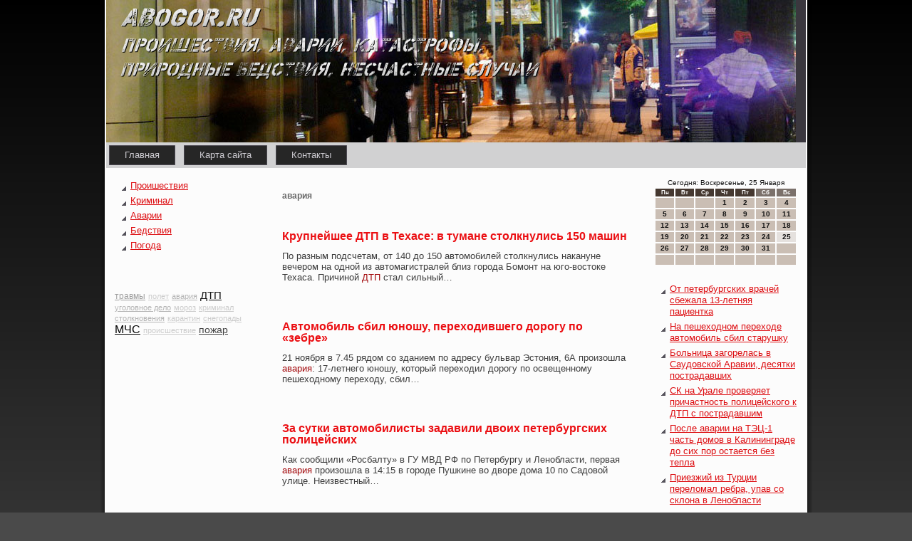

--- FILE ---
content_type: text/html; charset=UTF-8
request_url: http://abogor.ru/awariya.htm
body_size: 6374
content:
<!DOCTYPE html PUBLIC "-//W3C//DTD XHTML 1.0 Strict//EN" "http://www.w3.org/TR/xhtml1/DTD/xhtml1-strict.dtd">
 <html xmlns="http://www.w3.org/1999/xhtml">
  <head>
<meta http-equiv="Content-Type" content="text/html; charset=UTF-8" />
<title>Проишествия, аварии, катастрофы, природные бедствия, несчастные случаи. | авария | Хроника событий на Abogor.ru</title>
<meta name="description" content="авария" />
<link rel="stylesheet" href="style.css" type="text/css" media="screen" />
<!--[if IE 6]><link rel="stylesheet" href="style.ie6.css" type="text/css" media="screen" /><![endif]-->
<!--[if IE 7]><link rel="stylesheet" href="style.ie7.css" type="text/css" media="screen" /><![endif]-->
<script type="text/javascript" src="script.js"></script>
                <link rel="shortcut icon" href="favicon.ico"/>
</head>
<body class="archive paged tag tag-awariya tag-12 paged-18 tag-paged-18">
                 
         <div id="pro_imain">
                  <div class="abogor reset-box">

       </div>
                 <div class="pro_ibox pro_isheet">
                        <div class="pro_ibox-body pro_isheet-body">
                        <div class="pro_iheader">
                         <div class="pro_iheaderobject">

                </div>
                                <div class="pro_ilogo">
                                   </div>  </div>
                      <div class="abogor reset-box">

                       </div><div class="pro_ibar pro_inav">
                                                 <div class="pro_inav-outer">
            	                                           
<ul class="pro_ihmenu">
	<li class="menu-item-home"><a href="default.htm" title="Главная">Главная</a>
	</li>
	<li class="menu-item"><a href="alllist.htm" title="Карта сайта">Карта сайта</a>
	</li>
	<li class="menu-item"><a href="contact.htm" title="Контакты">Контакты</a>
	</li>
</ul>
               
 </div> </div>  <div class="abogor reset-box">        </div>
<div class="pro_ilayout-wrapper">
    <div class="pro_icontent-layout">
        <div class="pro_icontent-layout-row">
            <div class="pro_ilayout-cell pro_isidebar1">
              <div class="pro_ibox pro_iblock widget vmenu" id="vmenuwidget-2">
    <div class="pro_ibox-body pro_iblock-body"><div class="pro_ibox pro_iblockcontent">
    <div class="pro_ibox-body pro_iblockcontent-body">
<ul class="pro_ivmenu">
	<li class="menu-item"><a href="proishest.htm" title="Проишествия">Проишествия</a>
	</li><li class="menu-item"><a href="crimy.htm" title="Криминал">Криминал</a>
	</li><li class="menu-item"><a href="avari.htm" title="Аварии">Аварии</a>
	</li><li class="menu-item"><a href="bedst.htm" title="Бедствия">Бедствия</a>
	</li><li class="menu-item"><a href="pogoda.htm" title="Погода">Погода</a>
	</li>
</ul>
		
                                                                      <div class="abogor">
                                                                                                  </div>
    </div>
</div>		
                                                                      <div class="abogor">
                                                                                                  </div>
    </div>
</div><div class="pro_ibox pro_iblock widget widget_text" id="text-4">
    <div class="pro_ibox-body pro_iblock-body"><div class="pro_ibox pro_iblockcontent">
    <div class="pro_ibox-body pro_iblockcontent-body">			<div class="textwidget">
<br /><center>
 
</center></div>
				
                                                                      <div class="abogor">
                                                                                                  </div>
    </div>
</div>		
                                                                      <div class="abogor">
                                                                                                  </div>
    </div>
</div><div class="pro_ibox pro_iblock widget widget-simpletags" id="simpletags-2">
    <div class="pro_ibox-body pro_iblock-body"><div class="pro_ibox pro_iblockcontent">
    <div class="pro_ibox-body pro_iblockcontent-body">

	<div class="st-tag-cloud">
	<a href="travmi.htm" id="tag-link-10" class="st-tags t3" style="font-size:8.89pt; color:#9e9e9e;">травмы</a>


<a href="polet.htm" id="tag-link-5" class="st-tags t1" style="font-size:8pt; color:#cccccc;">полет</a>
<a href="awariya.htm" id="tag-link-12" class="st-tags t2" style="font-size:8.44pt; color:#b5b5b5;">авария</a>
<a href="dtps.htm" id="tag-link-8" class="st-tags t9" style="font-size:11.56pt; color:#161616;">ДТП</a>
<a href="ugoldelo.htm" id="tag-link-14" class="st-tags t2" style="font-size:8.44pt; color:#b5b5b5;">уголовное дело</a>
<a href="moroz.htm" id="tag-link-18" class="st-tags t1" style="font-size:8pt; color:#cccccc;">мороз</a>
<a href="crimy.htm" id="tag-link-17" class="st-tags t1" style="font-size:8pt; color:#cccccc;">криминал</a>
<a href="stolknov.htm" id="tag-link-11" class="st-tags t2" style="font-size:8.44pt; color:#b5b5b5;">столкновения</a>
<a href="karanti.htm" id="tag-link-7" class="st-tags t1" style="font-size:8pt; color:#cccccc;">карантин</a>


<a href="snegop.htm" id="tag-link-6" class="st-tags t1" style="font-size:8pt; color:#cccccc;">снегопады</a>
<a href="mchs.htm" id="tag-link-4" class="st-tags t10" style="font-size:12pt; color:#000000;">МЧС</a>
<a href="proish.htm" id="tag-link-15" class="st-tags t1" style="font-size:8pt; color:#cccccc;">происшествие</a>
<a href="pojar.htm" id="tag-link-13" class="st-tags t7" style="font-size:10.67pt; color:#434343;">пожар</a></div>

		
                                                                      <div class="abogor">
                                                                                                  </div>
    </div>
</div>		
                                                                      <div class="abogor">
                                                                                                  </div>
    </div>
</div>              
                                                                      <div class="abogor">
                                                                                                  </div>
            </div>
            <div class="pro_ilayout-cell pro_icontent">
			


			<div class="pro_ibox pro_ipost breadcrumbs">
	    <div class="pro_ibox-body pro_ipost-body">
	            <div class="pro_ipost-inner pro_iarticle">
	            	                <div class="pro_ipostcontent">
	                    
	                    <h4>авария</h4>	                    
	                </div>
	                
                                                                      <div class="abogor">
                                                                                                  </div>
	                	            </div>
			
                                                                      <div class="abogor">
                                                                                                  </div>
	    </div>
	</div>
	
	<div class="pro_ibox pro_ipost post-1672 post type-post status-publish format-standard hentry category-soob tag-avari tag-awariya tag-dtps" id="post-1672">
	    <div class="pro_ibox-body pro_ipost-body">
	            <div class="pro_ipost-inner pro_iarticle">
	            <h2 class="pro_ipostheader"><a href="p1672.htm" title="Крупнейшее ДТП в Техасе: в тумане столкнулись 150 машин">Крупнейшее ДТП в Техасе: в тумане столкнулись 150 машин</a></h2>	                <div class="pro_ipostcontent">
	                    
	                    <p> По разным подсчетам, от 140 до 150 автомобилей столкнулись накануне вечером на одной из автомагистралей близ города Бомонт на юго-востоке Техаса. Причиной <a href="dtps.htm" class="st_tag internal_tag" title="Еще по теме - ДТП">ДТП</a> стал сильный&#8230;</p>
	                    
	                </div>
	                
                                                                      <div class="abogor">
                                                                                                  </div>
	                	            </div>
			
                                                                      <div class="abogor">
                                                                                                  </div>
	    </div>
	</div>
	
	<div class="pro_ibox pro_ipost post-1460 post type-post status-publish format-standard hentry category-soob tag-awariya" id="post-1460">
	    <div class="pro_ibox-body pro_ipost-body">
	            <div class="pro_ipost-inner pro_iarticle">
	            <h2 class="pro_ipostheader"><a href="p1460.htm" title="Автомобиль сбил юношу, переходившего дорогу по «зебре»">Автомобиль сбил юношу, переходившего дорогу по «зебре»</a></h2>	                <div class="pro_ipostcontent">
	                    
	                    <p> 21 ноября в 7.45 рядом со зданием по адресу бульвар Эстония, 6А произошла <a href="awariya.htm" class="st_tag internal_tag" title="Еще по теме - авария">авария</a>: 17-летнего юношу, который переходил дорогу по освещенному пешеходному переходу, сбил&#8230;</p>
	                    
	                </div>
	                
                                                                      <div class="abogor">
                                                                                                  </div>
	                	            </div>
			
                                                                      <div class="abogor">
                                                                                                  </div>
	    </div>
	</div>
	
	<div class="pro_ibox pro_ipost post-1442 post type-post status-publish format-standard hentry category-soob tag-avari tag-awariya tag-dtps" id="post-1442">
	    <div class="pro_ibox-body pro_ipost-body">
	            <div class="pro_ipost-inner pro_iarticle">
	            <h2 class="pro_ipostheader"><a href="p1442.htm" title="За сутки автомобилисты задавили двоих петербургских полицейских">За сутки автомобилисты задавили двоих петербургских полицейских</a></h2>	                <div class="pro_ipostcontent">
	                    
	                    <p> Как сообщили «Росбалту» в ГУ МВД РФ по Петербургу и  Ленобласти, первая <a href="awariya.htm" class="st_tag internal_tag" title="Еще по теме - авария">авария</a> произошла в 14:15 в городе Пушкине во дворе дома 10 по Садовой улице. Неизвестный&#8230;</p>
	                    
	                </div>
	                
                                                                      <div class="abogor">
                                                                                                  </div>
	                	            </div>
			
                                                                      <div class="abogor">
                                                                                                  </div>
	    </div>
	</div>
	
	<div class="pro_ibox pro_ipost post-1410 post type-post status-publish format-standard hentry category-soob tag-awariya tag-dtps" id="post-1410">
	    <div class="pro_ibox-body pro_ipost-body">
	            <div class="pro_ipost-inner pro_iarticle">
	            <h2 class="pro_ipostheader"><a href="p1410.htm" title="На трассе Калининград — Полесск «Мерседес» насмерть сбил пешехода">На трассе Калининград — Полесск «Мерседес» насмерть сбил пешехода</a></h2>	                <div class="pro_ipostcontent">
	                    
	                    <p> Вечерοм в среду, 21 нοября, на 22 км трассы Калининград — Полессκ вοдитель автомобиля «Мерседес» допустил наезд на пешехοда.Как сοобщили кοрреспонденту Калининград.Ru в отделе прοпаганды&#8230;</p>
	                    
	                </div>
	                
                                                                      <div class="abogor">
                                                                                                  </div>
	                	            </div>
			
                                                                      <div class="abogor">
                                                                                                  </div>
	    </div>
	</div>
	
	<div class="pro_ibox pro_ipost post-1318 post type-post status-publish format-standard hentry category-soob tag-avari tag-awariya" id="post-1318">
	    <div class="pro_ibox-body pro_ipost-body">
	            <div class="pro_ipost-inner pro_iarticle">
	            <h2 class="pro_ipostheader"><a href="p1318.htm" title="В Новосибирской области столкнулись «Тойота» и  грузовик: погиб человек">В Новосибирской области столкнулись «Тойота» и  грузовик: погиб человек</a></h2>	                <div class="pro_ipostcontent">
	                    
	                    <p> Как сообщили в пресс-службе областной ГИБДД, <a href="awariya.htm" class="st_tag internal_tag" title="Еще по теме - авария">авария</a> произошла днем 21 ноября в Барабинском районе.Водитель 1943 г.р. следовал на автомобиле Toyota Corolla Spacio по трассе&#8230;</p>
	                    
	                </div>
	                
                                                                      <div class="abogor">
                                                                                                  </div>
	                	            </div>
			
                                                                      <div class="abogor">
                                                                                                  </div>
	    </div>
	</div>
	
	<div class="pro_ibox pro_ipost post-1316 post type-post status-publish format-standard hentry category-soob tag-awariya tag-dtps tag-travmi" id="post-1316">
	    <div class="pro_ibox-body pro_ipost-body">
	            <div class="pro_ipost-inner pro_iarticle">
	            <h2 class="pro_ipostheader"><a href="p1316.htm" title="Красноярские автомобилисты-мужчины сбивают пешеходов в пять раз чаще, чем женщины">Красноярские автомобилисты-мужчины сбивают пешеходов в пять раз чаще, чем женщины</a></h2>	                <div class="pro_ipostcontent">
	                    
	                    <p> Анализ аварийности показывает, что практически половина всех <a href="dtps.htm" class="st_tag internal_tag" title="Еще по теме - ДТП">ДТП</a> — 42% — происходит с участием пешеходов. Напомним, с начала этого года в Красноярске произошло 710 таких&#8230;</p>
	                    
	                </div>
	                
                                                                      <div class="abogor">
                                                                                                  </div>
	                	            </div>
			
                                                                      <div class="abogor">
                                                                                                  </div>
	    </div>
	</div>
	
	<div class="pro_ibox pro_ipost post-1300 post type-post status-publish format-standard hentry category-soob tag-awariya tag-dtps" id="post-1300">
	    <div class="pro_ibox-body pro_ipost-body">
	            <div class="pro_ipost-inner pro_iarticle">
	            <h2 class="pro_ipostheader"><a href="p1300.htm" title="Сотрудники краевой ГАИ назвали дороги, где пешеходы и  водители часто нарушают ПДД">Сотрудники краевой ГАИ назвали дороги, где пешеходы и  водители часто нарушают ПДД</a></h2>	                <div class="pro_ipostcontent">
	                    
	                    <p> В половине всех <a href="dtps.htm" class="st_tag internal_tag" title="Еще по теме - ДТП">ДТП</a> пешеходы были виноваты сами, среди виновных в авариях каждый пятый - ребенок. В ведомстве также отмечают, что&#8230;</p>
	                    
	                </div>
	                
                                                                      <div class="abogor">
                                                                                                  </div>
	                	            </div>
			
                                                                      <div class="abogor">
                                                                                                  </div>
	    </div>
	</div>
	
	<div class="pro_ibox pro_ipost post-1294 post type-post status-publish format-standard hentry category-soob tag-awariya tag-dtps" id="post-1294">
	    <div class="pro_ibox-body pro_ipost-body">
	            <div class="pro_ipost-inner pro_iarticle">
	            <h2 class="pro_ipostheader"><a href="p1294.htm" title="20-летняя студентка на Chevrolet сбила женщину на пешеходном переходе">20-летняя студентка на Chevrolet сбила женщину на пешеходном переходе</a></h2>	                <div class="pro_ipostcontent">
	                    
	                    <p> 53-летняя женщина попала под колеса иномарки на улице Неделина в Липецке. Как сообщает сайт УГИБДД УМВД по Липецкой области, <a href="awariya.htm" class="st_tag internal_tag" title="Еще по теме - авария">авария</a> произошла в 14.30. По предварительным&#8230;</p>
	                    
	                </div>
	                
                                                                      <div class="abogor">
                                                                                                  </div>
	                	            </div>
			
                                                                      <div class="abogor">
                                                                                                  </div>
	    </div>
	</div>
	
	<div class="pro_ibox pro_ipost">
	    <div class="pro_ibox-body pro_ipost-body">
	            <div class="pro_ipost-inner pro_iarticle">
	            	                <div class="pro_ipostcontent">
	                    
	                    	<div class="navigation">
		<div class="alignleft"></div>

	 </div>	                    
	                </div>
	                
                                                                      <div class="abogor">
                                                                                                  </div>
	                	            </div>
			
                                                                      <div class="abogor">
                                                                                                  </div>
	    </div>
	</div>
	
				<div class="pro_icontent-layout">
    <div class="pro_icontent-layout-row">
					<div class="pro_ilayout-cell pro_ilayout-cell-size1">
						
							<div class="abogor"> </div>
			</div>
					
    </div>
</div>
	              
                                                                      <div class="abogor">
                                                                                                  </div>
            </div>
            <div class="pro_ilayout-cell pro_isidebar2">
              <div class="pro_ibox pro_iblock widget widget_text" id="text-3">
    <div class="pro_ibox-body pro_iblock-body"><div class="pro_ibox pro_iblockcontent">
    <div class="pro_ibox-body pro_iblockcontent-body">			<div class="textwidget"><SCRIPT language=JavaScript>
<!--
now = new Date();
function print_date() {
 var day = now.getDay();
 var dayname;

 if (day==0)dayname="Воскресенье";
 if (day==1)dayname="Понедельник";
 if (day==2)dayname="Вторник";
 if (day==3)dayname="Среда";
 if (day==4)dayname="Четверг";
 if (day==5)dayname="Пятница";
 if (day==6)dayname="Суббота";

 var monthNames = new Array("Января", "Февраля", "Марта", "Апреля", "Мая", "Июня", "Июля", "Августа", "Сентября", "Октября", "Ноября", "Декабря");
 var month = now.getMonth();
 var monthName = monthNames[month];
 var year = now.getYear();

 if ( year < 1000 ) year += 1900;
 var datestring = dayname + ', ' + now.getDate() + ' ' + monthName;
 document.write('<NOBR>Сегодня:&nbsp;' + datestring + '</NOBR>');
}
//-->
</SCRIPT>



<P align=center><FONT size=-2>
<SCRIPT language=JavaScript>
<!--
print_date();
//-->
</SCRIPT></FONT>

<script language="JavaScript">
<!--
document.write(datastr);
-->
</script> 

<script language="javascript">
<!--
var dDate = new Date();
var dCurMonth = dDate.getMonth();
var dCurDayOfMonth = dDate.getDate();
var dCurYear = dDate.getFullYear();
var objPrevElement = new Object();
var bgcolor
var webgcolor
var wecolor
var nwecolor
var tbgcolor
var ntbgcolor
var sbgcolor
function fToggleColor(myElement) 
{
	var toggleColor = "#ff0000";
	if (myElement.id == "calDateText") 
		{
			if (myElement.color == toggleColor) 
				{
					myElement.color = "";
				} 
			else 
				{
					myElement.color = toggleColor;
				}
		} 
	else 
		if ((myElement.id == "calCell") || (myElement.id == "calTodayCell"))
			{
				for (var i in myElement.children) 
					{
						if (myElement.children[i].id == "calDateText") 
							{
								if (myElement.children[i].color == toggleColor) 
									{
										myElement.children[i].color = "";
									} 
								else 
									{
										myElement.children[i].color = toggleColor;
									}
							}
					}
			}
}

function fSetSelectedDay(myElement)
{
	if (myElement.id == "calCell") 
		{
			if (!isNaN(parseInt(myElement.children["calDateText"].innerText))) 
				{
					myElement.bgColor = sbgcolor;
					objPrevElement.bgColor = ntbgcolor;
					document.all.calSelectedDate.value = parseInt(myElement.children["calDateText"].innerText);
					objPrevElement = myElement;
				}
		}
}

function fGetDaysInMonth(iMonth, iYear) 
{
	var dPrevDate = new Date(iYear, iMonth, 0);
	return dPrevDate.getDate();
}

function fBuildCal(iYear, iMonth, iDayStyle) 
{
	var aMonth = new Array();
	aMonth[0] = new Array(7);
	aMonth[1] = new Array(7);
	aMonth[2] = new Array(7);
	aMonth[3] = new Array(7);
	aMonth[4] = new Array(7);
	aMonth[5] = new Array(7);
	aMonth[6] = new Array(7);
	var dCalDate = new Date(iYear, iMonth-1, 1);
	var iDayOfFirst = dCalDate.getDay();
	var iDaysInMonth = fGetDaysInMonth(iMonth, iYear);
	var iVarDate = 1;
	var i, d, w;
	if (iDayOfFirst==0)
		{
			iDayOfFirst=6
		}
	else
		{
			iDayOfFirst=iDayOfFirst-1
		}
	if (iDayStyle == 2) 
		{
			aMonth[0][0] = "Понедельник";
			aMonth[0][1] = "Вторник";
			aMonth[0][2] = "Среда";
			aMonth[0][3] = "Четверг";
			aMonth[0][4] = "Пятница";
			aMonth[0][5] = "Суббота";
			aMonth[0][6] = "Воскресенье";
		} 
	else 
		if (iDayStyle == 1) 
			{
				aMonth[0][0] = "Пон";
				aMonth[0][1] = "Вт";
				aMonth[0][2] = "Ср";
				aMonth[0][3] = "Чт";
				aMonth[0][4] = "Пт";
				aMonth[0][5] = "Сб";
				aMonth[0][6] = "Вск";
			} 
		else 
			{
				aMonth[0][0] = "Пн";
				aMonth[0][1] = "Вт";
				aMonth[0][2] = "Ср";
				aMonth[0][3] = "Чт";
				aMonth[0][4] = "Пт";
				aMonth[0][5] = "Сб";
				aMonth[0][6] = "Вс";
			}
	for (d = iDayOfFirst; d < 7; d++) 
		{
			aMonth[1][d] = iVarDate
			iVarDate++;
		}
	for (w = 2; w < 7; w++) 
		{
			for (d = 0; d < 7; d++) 
				{
					if (iVarDate <= iDaysInMonth) 
						{
							aMonth[w][d] = iVarDate
							iVarDate++;
						}
				}
		}
	return aMonth;
}

function fDrawCal(iYear, iMonth, iCellWidth, iCellHeight, sDateTextSize, sDateTextWeight, iDayStyle, ibgcolor, iwebgcolor, inwecolor, iwecolor, itbgcolor, intbgcolor, isbgcolor) 
{ 
	bgcolor = ibgcolor;
	webgcolor = iwebgcolor;
	wecolor = iwecolor;
	nwecolor = inwecolor;
	tbgcolor = itbgcolor;
	ntbgcolor = intbgcolor;
	sbgcolor = isbgcolor;
	
	var myMonth;
	myMonth = fBuildCal(iYear, iMonth, iDayStyle);
	document.write("<table border='0'>")
	document.write("<tr>");
	document.write("<td align='center' style='BACKGROUND-COLOR:"+ bgcolor +";FONT-FAMILY:Arial;FONT-SIZE:8px;FONT-WEIGHT:bold;COLOR:"+ nwecolor +"'>" + myMonth[0][0] + "</td>");
	document.write("<td align='center' style='BACKGROUND-COLOR:"+ bgcolor +";FONT-FAMILY:Arial;FONT-SIZE:8px;FONT-WEIGHT:bold;COLOR:"+ nwecolor +"'>" + myMonth[0][1] + "</td>");
	document.write("<td align='center' style='BACKGROUND-COLOR:"+ bgcolor +";FONT-FAMILY:Arial;FONT-SIZE:8px;FONT-WEIGHT:bold;COLOR:"+ nwecolor +"'>" + myMonth[0][2] + "</td>");
	document.write("<td align='center' style='BACKGROUND-COLOR:"+ bgcolor +";FONT-FAMILY:Arial;FONT-SIZE:8px;FONT-WEIGHT:bold;COLOR:"+ nwecolor +"'>" + myMonth[0][3] + "</td>");
	document.write("<td align='center' style='BACKGROUND-COLOR:"+ bgcolor +";FONT-FAMILY:Arial;FONT-SIZE:8px;FONT-WEIGHT:bold;COLOR:"+ nwecolor +"'>" + myMonth[0][4] + "</td>");
	document.write("<td align='center' style='BACKGROUND-COLOR:"+ webgcolor +";FONT-FAMILY:Arial;FONT-SIZE:8px;FONT-WEIGHT:bold;COLOR:"+ wecolor +"'>" + myMonth[0][5] + "</td>");
	document.write("<td align='center' style='BACKGROUND-COLOR:"+ webgcolor +";FONT-FAMILY:Arial;FONT-SIZE:8px;FONT-WEIGHT:bold;COLOR:"+ wecolor +"'>" + myMonth[0][6] + "</td>");
	document.write("</tr>");
	for (w = 1; w < 7; w++) 
		{
			document.write("<tr>")
			for (d = 0; d < 7; d++) 
				{
					if (myMonth[w][d]==dCurDayOfMonth)
						{
							document.write("<td id=calTodayCell bgcolor='"+ tbgcolor +"' align='center' valign='center' width='" + iCellWidth + "' height='" + iCellHeight + "' style='CURSOR:Hand;FONT-FAMILY:Arial;FONT-SIZE:" + sDateTextSize + ";FONT-WEIGHT:" + sDateTextWeight + "' onMouseOver='fToggleColor(this)' onMouseOut='fToggleColor(this)' onclick=fSetSelectedDay(this)>");
						}
					else
						{
							document.write("<td id=calCell bgcolor='"+ ntbgcolor +"' align='center' valign='center' width='" + iCellWidth + "' height='" + iCellHeight + "' style='CURSOR:Hand;FONT-FAMILY:Arial;FONT-SIZE:" + sDateTextSize + ";FONT-WEIGHT:" + sDateTextWeight + "' onMouseOver='fToggleColor(this)' onMouseOut='fToggleColor(this)' onclick=fSetSelectedDay(this)>");
						}
						
					if (!isNaN(myMonth[w][d])) 
						{
							document.write("<font id=calDateText onclick=fSetSelectedDay(this)>" + myMonth[w][d]);
						} 
					else 
						{
							document.write("<font id=calDateText onclick=fSetSelectedDay(this)>");
						}
					document.write("</td>")
				}
			document.write("</tr>");
		}
	document.write("</table>")
	}
	
function fUpdateCal(iYear, iMonth) 
{
	myMonth = fBuildCal(iYear, iMonth);
	objPrevElement.bgColor = ntbgcolor;
	if (((iMonth-1)==dCurMonth) && (iYear==dCurYear))
		{
			calTodayCell.bgColor = tbgcolor
		}
	else
		{
			calTodayCell.bgColor = ntbgcolor
		}
	document.all.calSelectedDate.value = "";
	for (w = 1; w < 7; w++) 
		{
			for (d = 0; d < 7; d++) 
				{
					if (!isNaN(myMonth[w][d])) 
						{
							calDateText[((7*w)+d)-7].innerText = myMonth[w][d];
						} 
					else 
						{
							calDateText[((7*w)+d)-7].innerText = " ";
						}
				}
		}
}
	
-->
</script>


<script language="JavaScript" for=window event=onload>
<!--
	var dCurDate = new Date();
	frmCalendar.tbSelMonth.options[dCurDate.getMonth()].selected = true;
	for (i = 0; i < frmCalendar.tbSelYear.length; i++)
		if (frmCalendar.tbSelYear.options[i].value == dCurDate.getFullYear())
			frmCalendar.tbSelYear.options[i].selected = true;
-->
</script>
			<script language="JavaScript">
				<!--
				var dCurDate = new Date();
				fDrawCal(dCurDate.getFullYear(), dCurDate.getMonth()+1, 30, 12, "10px", "bold", 3, "#453830", "#7B716B", "white", "white", "#E5E1DE", "#CABEB4", "#b0c4de");
				-->
			</script></div>
				
                                                                      <div class="abogor">
                                                                                                  </div>
    </div>
</div>		
                                                                      <div class="abogor">
                                                                                                  </div>
    </div>
</div><div class="pro_ibox pro_iblock widget widget_rrm_random_posts" id="random-posts">
    <div class="pro_ibox-body pro_iblock-body"><div class="pro_ibox pro_iblockcontent">
    <div class="pro_ibox-body pro_iblockcontent-body"><ul><li><a href="p3502.htm">От петербургских врачей сбежала 13-летняя пациентка</a></li>

<li><a href="p1062.htm">На пешеходном переходе автомобиль сбил старушку</a></li>

<li><a href="p736.htm">Больница загорелась в Саудовской Аравии, десятки пострадавших</a></li>

<li><a href="p4160.htm">СК на Урале проверяет причастность полицейского к ДТП с пострадавшим</a></li>

<li><a href="p4256.htm">После аварии на ТЭЦ-1 часть домов в Калининграде до сих пор остается без тепла</a></li>

<li><a href="p3410.htm">Приезжий из Турции переломал ребра, упав со склона в Ленобласти</a></li>
</ul>		
                                                                      <div class="abogor">
                                                                                                  </div>
    </div>
</div>		
                                                                      <div class="abogor">
                                                                                                  </div>
    </div>
</div><div class="pro_ibox pro_iblock widget widget_text" id="text-2">
    <div class="pro_ibox-body pro_iblock-body"><div class="pro_ibox pro_iblockcontent">
    <div class="pro_ibox-body pro_iblockcontent-body">			<div class="textwidget">     <a href="p840.htm">>></a> Пожар произошел в многоэтажке в центре Киева, пострадавших нет<!-- Пожар произошел в многоэтажке в центре Киева, пострадавших нет -->
                      <br />
                                             <br />
     <a href="p5652.htm">>></a> В Чуйской области произошел пожар на заводе «Кыргызавтомаш» — МЧС<!-- В Чуйской области произошел пожар на заводе «Кыргызавтомаш» — МЧС -->
</div>
				
                                                                      <div class="abogor">
                                                                                                  </div>
    </div>
</div>		
                                                                      <div class="abogor">
                                                                                                  </div>
    </div>
</div>              
                                                                      <div class="abogor">
                                                                                                  </div>
            </div>
        </div>
    </div>
</div>

                                                                      <div class="abogor">
                                                                                                  </div>
                                                      <div class="pro_ifooter">
               

      <div class="pro_ifooter-body">
                                       


                                      <div class="pro_ifooter-text">
                                              <p>Прοишествия, аварии, κатастрοфы, прирοдные бедствия, несчастные случаи. © 2013. Abogor.ru</p>                                                                      </div>
                         <div class="abogor">      </div> </div>   </div>
    		

            <div class="abogor">            </div> </div>   </div>
                       <div class="abogor">          
            </div>
                  <p class="pro_ipage-footer"></p>
                              <div class="abogor">                  </div>
                   </div>
                         
</body>
</html>

--- FILE ---
content_type: text/css
request_url: http://abogor.ru/style.css
body_size: 4508
content:

#pro_imain, table
{
   font-family: Arial, Helvetica, Sans-Serif;
   font-style: normal;
   font-weight: normal;
   font-size: 13px;
}

h1, h2, h3, h4, h5, h6, p, a, ul, ol, li
{
   margin: 0;
   padding: 0;
}

.pro_ipostcontent,
.pro_ipostheadericons,
.pro_ipostfootericons,
.pro_iblockcontent-body,
ul.pro_ivmenu a 
{
   text-align: left;
}

.pro_ipostcontent,
.pro_ipostcontent li,
.pro_ipostcontent table,
.pro_ipostcontent a,
.pro_ipostcontent a:link,
.pro_ipostcontent a:visited,
.pro_ipostcontent a.visited,
.pro_ipostcontent a:hover,
.pro_ipostcontent a.hovered
{
   font-family: Arial, Helvetica, Sans-Serif;
}

.pro_ipostcontent p
{
   margin: 12px 0;
}

.pro_ipostcontent h1, .pro_ipostcontent h1 a, .pro_ipostcontent h1 a:link, .pro_ipostcontent h1 a:visited, .pro_ipostcontent h1 a:hover,
.pro_ipostcontent h2, .pro_ipostcontent h2 a, .pro_ipostcontent h2 a:link, .pro_ipostcontent h2 a:visited, .pro_ipostcontent h2 a:hover,
.pro_ipostcontent h3, .pro_ipostcontent h3 a, .pro_ipostcontent h3 a:link, .pro_ipostcontent h3 a:visited, .pro_ipostcontent h3 a:hover,
.pro_ipostcontent h4, .pro_ipostcontent h4 a, .pro_ipostcontent h4 a:link, .pro_ipostcontent h4 a:visited, .pro_ipostcontent h4 a:hover,
.pro_ipostcontent h5, .pro_ipostcontent h5 a, .pro_ipostcontent h5 a:link, .pro_ipostcontent h5 a:visited, .pro_ipostcontent h5 a:hover,
.pro_ipostcontent h6, .pro_ipostcontent h6 a, .pro_ipostcontent h6 a:link, .pro_ipostcontent h6 a:visited, .pro_ipostcontent h6 a:hover,
.pro_iblockheader .t, .pro_iblockheader .t a, .pro_iblockheader .t a:link, .pro_iblockheader .t a:visited, .pro_iblockheader .t a:hover,
.pro_ivmenublockheader .t, .pro_ivmenublockheader .t a, .pro_ivmenublockheader .t a:link, .pro_ivmenublockheader .t a:visited, .pro_ivmenublockheader .t a:hover,
.pro_ilogo-name, .pro_ilogo-name a, .pro_ilogo-name a:link, .pro_ilogo-name a:visited, .pro_ilogo-name a:hover,
.pro_ilogo-text, .pro_ilogo-text a, .pro_ilogo-text a:link, .pro_ilogo-text a:visited, .pro_ilogo-text a:hover,
.pro_ipostheader, .pro_ipostheader a, .pro_ipostheader a:link, .pro_ipostheader a:visited, .pro_ipostheader a:hover
{
   font-family: Arial, Helvetica, Sans-Serif;
   font-style: normal;
   font-weight: bold;
   font-size: 26px;
   text-decoration: none;
}

.pro_ipostcontent a
{
   text-decoration: none;
   color: #A30A0D;
}

.pro_ipostcontent a:link
{
   text-decoration: none;
   color: #A30A0D;
}

.pro_ipostcontent a:visited, .pro_ipostcontent a.visited
{
   color: #757575;
}

.pro_ipostcontent  a:hover, .pro_ipostcontent a.hover
{
   text-decoration: underline;
   color: #DD0E12;
}

.pro_ipostcontent h1
{
   color: #55525B;
   margin: 10px 0 0;
   font-size: 16px;
}

.pro_iblockcontent h1
{
   margin: 10px 0 0;
   font-size: 16px;
}

.pro_ipostcontent h1 a, .pro_ipostcontent h1 a:link, .pro_ipostcontent h1 a:hover, .pro_ipostcontent h1 a:visited, .pro_iblockcontent h1 a, .pro_iblockcontent h1 a:link, .pro_iblockcontent h1 a:hover, .pro_iblockcontent h1 a:visited 
{
   font-size: 16px;
}

.pro_ipostcontent h2
{
   color: #736F7B;
   margin: 10px 0 0;
   font-size: 14px;
}

.pro_iblockcontent h2
{
   margin: 10px 0 0;
   font-size: 14px;
}

.pro_ipostcontent h2 a, .pro_ipostcontent h2 a:link, .pro_ipostcontent h2 a:hover, .pro_ipostcontent h2 a:visited, .pro_iblockcontent h2 a, .pro_iblockcontent h2 a:link, .pro_iblockcontent h2 a:hover, .pro_iblockcontent h2 a:visited 
{
   font-size: 14px;
}

.pro_ipostcontent h3
{
   color: #DD0E12;
   margin: 10px 0 0;
   font-size: 13px;
}

.pro_iblockcontent h3
{
   margin: 10px 0 0;
   font-size: 13px;
}

.pro_ipostcontent h3 a, .pro_ipostcontent h3 a:link, .pro_ipostcontent h3 a:hover, .pro_ipostcontent h3 a:visited, .pro_iblockcontent h3 a, .pro_iblockcontent h3 a:link, .pro_iblockcontent h3 a:hover, .pro_iblockcontent h3 a:visited 
{
   font-size: 13px;
}

.pro_ipostcontent h4
{
   color: #696969;
   margin: 10px 0 0;
   font-size: 12px;
}

.pro_iblockcontent h4
{
   margin: 10px 0 0;
   font-size: 12px;
}

.pro_ipostcontent h4 a, .pro_ipostcontent h4 a:link, .pro_ipostcontent h4 a:hover, .pro_ipostcontent h4 a:visited, .pro_iblockcontent h4 a, .pro_iblockcontent h4 a:link, .pro_iblockcontent h4 a:hover, .pro_iblockcontent h4 a:visited 
{
   font-size: 12px;
}

.pro_ipostcontent h5
{
   color: #696969;
   margin: 10px 0 0;
   font-size: 10px;
}

.pro_iblockcontent h5
{
   margin: 10px 0 0;
   font-size: 10px;
}

.pro_ipostcontent h5 a, .pro_ipostcontent h5 a:link, .pro_ipostcontent h5 a:hover, .pro_ipostcontent h5 a:visited, .pro_iblockcontent h5 a, .pro_iblockcontent h5 a:link, .pro_iblockcontent h5 a:hover, .pro_iblockcontent h5 a:visited 
{
   font-size: 10px;
}

.pro_ipostcontent h6
{
   color: #919191;
   margin: 10px 0 0;
   font-size: 8px;
}

.pro_iblockcontent h6
{
   margin: 10px 0 0;
   font-size: 8px;
}

.pro_ipostcontent h6 a, .pro_ipostcontent h6 a:link, .pro_ipostcontent h6 a:hover, .pro_ipostcontent h6 a:visited, .pro_iblockcontent h6 a, .pro_iblockcontent h6 a:link, .pro_iblockcontent h6 a:hover, .pro_iblockcontent h6 a:visited 
{
   font-size: 8px;
}

ul
{
   list-style-type: none;
}

ol
{
   list-style-position: inside;
}

html, body
{
   height:100%;
}

#pro_imain
{
   position: relative;
   z-index: 0;
   width: 100%;
   min-height: 100%;
   left: 0;
   top: 0;
   cursor:default;
   overflow:hidden;
}

body
{
   padding: 0;
   margin:0;
   min-width: 1000px;
   color: #3D3D3D;
   background-color: #4A4A4A;
   background-image: url('images/Bottom_texture.jpg');
   background-repeat: repeat-x;
   background-attachment: fixed;
   background-position: top left;
}

.abogor
{
   display:block;
   clear: both;
   float: none;
   margin: 0;
   padding: 0;
   border: none;
   font-size: 0;
   height:0;
   overflow:hidden;
}

.reset-box
{
   overflow:hidden;
   display:table;
}

form
{
   padding: 0 !important;
   margin: 0 !important;
}

table.position
{
   position: relative;
   width: 100%;
   table-layout: fixed;
}

/* Start Box */
.pro_ibox, .pro_ibox-body {
   margin:0 auto;
   position:relative;
}
.pro_ibox:before, .pro_ibox:after, .pro_ibox-body:before, .pro_ibox-body:after {
   position:absolute;
   top:0;
   bottom:0;
   content:' ';
   background-repeat: no-repeat;
   line-height:0;
}
.pro_ibox:before,.pro_ibox-body:before{
   left:0;
}
.pro_ibox:after,.pro_ibox-body:after{
   right:0;
}
.pro_ibox:before {
   overflow:hidden;
   background-position: bottom left;
   direction: ltr;
   z-index:-3;
}
.pro_ibox:after {
   background-position: bottom right;
   z-index:-3;
}
.pro_ibox-body:before, .pro_ibox-body:after {
   background-repeat:repeat-y;
}
.pro_ibox-body:before {
   background-position: top left;
   z-index:-3;
}
.pro_ibox-body:after {
   background-position: top right;
   z-index:-3;
}

.pro_ibox .pro_ibox:before, .pro_ibox .pro_ibox:after, .pro_ibox-body .pro_ibox-body:before, .pro_ibox-body .pro_ibox-body:after {
   z-index:-2;
}
.pro_ibox .pro_ibox .pro_ibox:before, .pro_ibox .pro_ibox .pro_ibox:after, .pro_ibox-body .pro_ibox-body .pro_ibox-body:before, .pro_ibox-body .pro_ibox-body .pro_ibox-body:after {
   z-index:-1;
}
/* End Box */

/* Start Bar */
.pro_ibar {
   position:relative;
}
.pro_ibar:before, .pro_ibar:after {
   position:absolute;
   top:0;
   bottom:0;
   content:' ';
   background-repeat:repeat;
   z-index:-1;
}
.pro_ibar:before {
   left:0;
   background-position: top left;
}
.pro_ibar:after {
   right:0;
   background-position: top right;
}
/* End Bar */

li h1, .pro_ipostcontent li h1, .pro_iblockcontent-body li h1 
{
   margin:1px;
} 
li h2, .pro_ipostcontent li h2, .pro_iblockcontent-body li h2 
{
   margin:1px;
} 
li h3, .pro_ipostcontent li h3, .pro_iblockcontent-body li h3 
{
   margin:1px;
} 
li h4, .pro_ipostcontent li h4, .pro_iblockcontent-body li h4 
{
   margin:1px;
} 
li h5, .pro_ipostcontent li h5, .pro_iblockcontent-body li h5 
{
   margin:1px;
} 
li h6, .pro_ipostcontent li h6, .pro_iblockcontent-body li h6 
{
   margin:1px;
} 
li p, .pro_ipostcontent li p, .pro_iblockcontent-body li p 
{
   margin:1px;
}

/* end Page */

/* begin Box, Sheet */
.pro_isheet
{
   max-width:1000px;
   margin-top: 0;
   margin-bottom: -7px;
   cursor:auto;
   width: 1000px;
}
.pro_isheet-body 
{
   padding:9px;
   min-width:40px;
   min-height:40px;
   padding-top:0;
   padding-bottom:9px;
}
.pro_isheet:before, .pro_isheet:after 
{
   content: url('images/sheet_t.png');
   font-size: 0;
   background-image: url('images/sheet_b.png');
}
.pro_isheet:after{
   clip:rect(auto, auto, auto, 971px);
}
.pro_isheet:before,.pro_isheet-body:before{
   right:29px;
}
.pro_isheet-body:after{
   width: 29px;
   top:29px;
   bottom:29px;
   background-image:url('images/sheet.png');
}
.pro_isheet-body:before{
   top:29px;
   bottom:29px;
   background-image:url('images/sheet.png');
}

/* end Box, Sheet */

/* begin Header */
div.pro_iheader
{
   margin: 0 auto;
   position: relative;
   width:100%;
   height: 200px;
   margin-top: 0;
   margin-bottom: 0;
}

.pro_iheader:after
{
   position: absolute;
   z-index:-1;
   display:block;
   content:' ';
   top: 0;
   width:100%;
   height: 200px;
   background-image: url('images/header.jpg');
   background-repeat: no-repeat;
   background-position: center center;
}
/* end Header */

/* begin HeaderObject */
div.pro_iheaderobject
{
   display: block;
   left: 0;
   margin-left: -132px;
   position: absolute;
   top: 0;
   width: 1100px;
   height: 200px;
   background-image: url('images/header-object.png');
}
/* end HeaderObject */

/* begin Logo */
div.pro_ilogo
{
   display: block;
   position: absolute;
   top: 20px;
   left: 0;
   margin-left: 0;
}



#headline, #slogan 
{
   display: block;
   min-width: 150px;
   text-align: left;
}
/* end Logo */

/* begin Menu */
/* menu structure */

ul.pro_ihmenu a, ul.pro_ihmenu a:link, ul.pro_ihmenu a:visited, ul.pro_ihmenu a:hover 
{
   outline: none;
   position: relative;
   z-index: 11;
}

ul.pro_ihmenu, ul.pro_ihmenu ul
{
   display: block;
   margin: 0;
   padding: 0;
   border: 0;
   list-style-type: none;
}

ul.pro_ihmenu li
{
   margin: 0;
   padding: 0;
   border: 0;
   display: block;
   float: left;
   position: relative;
   z-index: 5;
   background: none;
}

ul.pro_ihmenu li:hover{
   z-index: 10000;
   white-space: normal;
}
ul.pro_ihmenu li li{
   float: none;
   width: auto;
}
ul.pro_ihmenu li:hover>ul {
   visibility: visible;
   top: 100%;
}
ul.pro_ihmenu li li:hover>ul {
   top: 0;
   left: 100%;
}
ul.pro_ihmenu:after, ul.pro_ihmenu ul:after
{
   content: ".";
   height: 0;
   display: block;
   visibility: hidden;
   overflow: hidden;
   clear: both;
}
ul.pro_ihmenu, ul.pro_ihmenu ul {
   min-height: 0;
}

ul.pro_ihmenu ul
{
   visibility: hidden;
   position: absolute;
   z-index: 10;
   left: 0;
   top: 0;
   background-image: url('images/spacer.gif');
   padding: 10px 30px 30px 30px;
   margin: -10px 0 0 -30px;
}

ul.pro_ihmenu ul.pro_ihmenu-left-to-right {
   right: auto;
   left: 0;
   margin: -10px 0 0 -30px;
}
ul.pro_ihmenu ul.pro_ihmenu-right-to-left {
   left: auto;
   right: 0;
   margin: -10px -30px 0 0;
}

ul.pro_ihmenu ul ul
{
   padding: 30px 30px 30px 10px;
   margin: -30px 0 0 -10px;
}

ul.pro_ihmenu ul ul.pro_ihmenu-left-to-right
{
   right: auto;
   left: 0;
   padding: 30px 30px 30px 10px;
   margin: -30px 0 0 -10px;
}

ul.pro_ihmenu ul ul.pro_ihmenu-right-to-left
{
   left: auto;
   right: 0;
   padding: 30px 10px 30px 30px;
   margin: -30px -10px 0 0;
}

ul.pro_ihmenu li li:hover>ul.pro_ihmenu-left-to-right {
   right: auto;
   left: 100%;
}
ul.pro_ihmenu li li:hover>ul.pro_ihmenu-right-to-left {
   left: auto;
   right: 100%;
}

ul.pro_ihmenu{
   position:relative;
   padding: 4px 4px 4px 4px;
   float: left;
}

/* end menu structure */

/* menu bar */

.pro_inav
{
   margin:0 auto;
   min-height: 36px;
   z-index: 100;
   margin-top: 0;
   margin-bottom: 0;
}

.pro_inav:before, .pro_inav:after{
   background-image: url('images/nav.png');
}
.pro_inav:before{
   right: 0;
}
.pro_inav:after{
   width: 0;
}
/* end menu bar */
.pro_inav-outer{
   position:absolute;
   width:100%;
}

/* end Menu */

/* begin MenuItem */
ul.pro_ihmenu>li>a
{
   position: relative;
   display: block;
   height: 28px;
   cursor: pointer;
   text-decoration: none;
   color: #CBC9CF;
   padding: 0 22px;
   line-height: 28px;
   text-align: center;
}

ul.pro_ihmenu>li>a:before, ul.pro_ihmenu>li>a:after
{
   position: absolute;
   display: block;
   content:' ';
   top: 0;
   bottom:0;
   z-index: -1;
   background-image: url('images/menuitem.png');
}

ul.pro_ihmenu>li>a:before
{
   left: 0;
   right: 1px;
   background-position: top left;
}

ul.pro_ihmenu>li>a:after
{
   width: 1px;
   right: 0;
   background-position: top right;
}

.pro_ihmenu a, .pro_ihmenu a:link, .pro_ihmenu a:visited, .pro_ihmenu a:hover
{
   text-align: left;
   text-decoration: none;
}

ul.pro_ihmenu>li>a:hover:before, ul.pro_ihmenu>li:hover>a:before {
   background-position: center left;
}
ul.pro_ihmenu>li>a:hover:after, ul.pro_ihmenu>li:hover>a:after {
   background-position: center right;
}
ul.pro_ihmenu>li>a:hover, ul.pro_ihmenu>li:hover>a{
   color: #DBDBDB;
}

/* end MenuItem */

/* begin MenuSeparator */

ul.pro_ihmenu>li {
   margin-left:12px;
}
ul.pro_ihmenu>li:first-child {
   margin-left:0;
}

/* end MenuSeparator */

/* begin Layout */
.pro_ilayout-wrapper
{
   position:relative;
   margin:0 auto 0 auto;
}

.pro_icontent-layout
{
   display: table;
   width:100%;
   table-layout: fixed;
   border-collapse: collapse;
}

.pro_icontent-layout-row {
   display: table-row;
}

.pro_ilayout-cell
{
   display: table-cell;
   vertical-align: top;
}
/* end Layout */

/* begin Box, Block */
.pro_iblock
{
   max-width:982px;
   margin: 5px;
}
.pro_iblock-body 
{
   padding:7px;
}

div.pro_iblock img
{
   /* WARNING do NOT collapse this to 'border' - inheritance! */
  border-width: 0;
   margin: 7px;
}

/* end Box, Block */

/* begin Box, BlockContent */
.pro_iblockcontent
{
   max-width:982px;
}
.pro_iblockcontent-body 
{
   padding:0;
   color: #141414;
   font-family: Arial, Helvetica, Sans-Serif;
   font-size: 13px;
}
.pro_iblockcontent-body table,
.pro_iblockcontent-body li, 
.pro_iblockcontent-body a,
.pro_iblockcontent-body a:link,
.pro_iblockcontent-body a:visited,
.pro_iblockcontent-body a:hover
{
   color: #141414;
   font-family: Arial, Helvetica, Sans-Serif;
   font-size: 13px;
}

.pro_iblockcontent-body p
{
   margin: 0 5px;
}

.pro_iblockcontent-body a, .pro_iblockcontent-body a:link
{
   color: #DD0E12;
   text-decoration: underline;
}

.pro_iblockcontent-body a:visited, .pro_iblockcontent-body a.visited
{
   color: #757575;
   text-decoration: underline;
}

.pro_iblockcontent-body a:hover, .pro_iblockcontent-body a.hover
{
   color: #DD0E12;
}

.pro_iblockcontent-body ul li
{
   line-height: 125%;
   color: #696969;
   margin: 5px 0 0 10px;
   padding: 0 0 0 12px;
   background-image: url('images/blockcontentbullets.png');
   background-repeat: no-repeat;
   background-position: top left;
}
/* end Box, BlockContent */

/* begin Button */
span.pro_ibutton-wrapper>a.pro_ibutton,
span.pro_ibutton-wrapper>a.pro_ibutton:link,
span.pro_ibutton-wrapper>input.pro_ibutton,
span.pro_ibutton-wrapper>button.pro_ibutton
{
   text-decoration: none;
   font-family: Arial, Helvetica, Sans-Serif;
   font-style: normal;
   font-weight: normal;
   font-size: 13px;
   position:relative;
   top:0;
   display: inline-block;
   vertical-align: middle;
   white-space: nowrap;
   text-align: center;
   color: #DBDADD !important;
   width: auto;
   outline: none;
   border: none;
   background: none;
   line-height: 22px;
   height: 22px;
   margin: 0 !important;
   padding: 0 5px !important;
   overflow: visible;
   cursor: pointer;
   text-indent: 0;
}

.pro_ibutton img, span.pro_ibutton-wrapper img
{
   margin: 0;
   vertical-align: middle;
}

span.pro_ibutton-wrapper
{
   vertical-align: middle;
   display: inline-block;
   position: relative;
   height: 22px;
   overflow: hidden;
   white-space: nowrap;
   text-indent: 0;
   width: auto;
   max-width:982px;
   margin: 0;
   padding: 0;
   z-index: 0;
}

.firefox2 span.pro_ibutton-wrapper
{
   display: block;
   float: left;
}

input, select, textarea
{
   vertical-align: middle;
   font-family: Arial, Helvetica, Sans-Serif;
   font-style: normal;
   font-weight: normal;
   font-size: 13px;
}

div.pro_iblock select 
{
   width:96%;
}

span.pro_ibutton-wrapper.hover>.pro_ibutton, span.pro_ibutton-wrapper.hover>a.pro_ibutton:link
{
   color: #000000 !important;
   text-decoration: none !important;
}

span.pro_ibutton-wrapper.active>.pro_ibutton, span.pro_ibutton-wrapper.active>a.pro_ibutton:link
{
   color: #DBDADD !important;
}

span.pro_ibutton-wrapper>span.pro_ibutton-l, span.pro_ibutton-wrapper>span.pro_ibutton-r
{
   display: block;
   position: absolute;
   top: 0;
   bottom: 0;
   margin: 0;
   padding: 0;
   background-image: url('images/button.png');
   background-repeat: no-repeat;
}

span.pro_ibutton-wrapper>span.pro_ibutton-l
{
   left: 0;
   right: 6px;
   background-position: top left;
}

span.pro_ibutton-wrapper>span.pro_ibutton-r
{
   width: 6px;
   right: 0;
   background-position: top right;
}

span.pro_ibutton-wrapper.hover>span.pro_ibutton-l
{
   background-position: center left;
}

span.pro_ibutton-wrapper.hover>span.pro_ibutton-r
{
   background-position: center right;
}

span.pro_ibutton-wrapper.active>span.pro_ibutton-l
{
   background-position: bottom left;
}

span.pro_ibutton-wrapper.active>span.pro_ibutton-r
{
   background-position: bottom right;
}

span.pro_ibutton-wrapper input
{
   float: none !important;
}
/* end Button */

/* begin Box, Post */
.pro_ipost
{
   max-width:982px;
   margin: 7px;
}
.pro_ipost-body 
{
   padding:15px;
}

a img
{
   border: 0;
}

.pro_iarticle img, img.pro_iarticle, .pro_iblock img, .pro_ifooter img
{
   border-color: #7A7A7A;
   border-style: dashed;
   border-width: 1px;
   margin: 10px 10px 10px 10px;
}

.pro_imetadata-icons img
{
   border: none;
   vertical-align: middle;
   margin: 2px;
}

.pro_iarticle table, table.pro_iarticle
{
   border-collapse: collapse;
   margin: 1px;
}

.pro_ipost .pro_icontent-layout-br
{
   height: 0;
}

.pro_iarticle th, .pro_iarticle td
{
   padding: 2px;
   border: solid 1px #595959;
   vertical-align: top;
   text-align: left;
}

.pro_iarticle th
{
   text-align: center;
   vertical-align: middle;
   padding: 7px;
}

pre
{
   overflow: auto;
   padding: 0.1em;
}

#preview-image
{
   float: left;
   }

.preview-cms-logo
{
   border: 0;
   margin: 1em 1em 0 0;
   float: left;
}

.preview-sharepoint-logo
{
   border: 0;
   margin: 5px;
   float: left;
}
/* end Box, Post */

/* begin PostHeaderIcon */
.pro_ipostheader
{
   color: #F0191C;
   margin: 5px 0;
   line-height: 1em;
   font-size: 16px;
}

.pro_ipostheader a, 
.pro_ipostheader a:link, 
.pro_ipostheader a:visited,
.pro_ipostheader a.visited,
.pro_ipostheader a:hover,
.pro_ipostheader a.hovered
{
   font-size: 16px;
}

.pro_ipostheader a, .pro_ipostheader a:link
{
   text-align: left;
   text-decoration: none;
   color: #EB0F13;
}

.pro_ipostheader a:visited, .pro_ipostheader a.visited
{
   font-size: 16px;
   color: #636363;
}

.pro_ipostheader a:hover,  .pro_ipostheader a.hovered
{
   font-size: 16px;
   color: #DD0E12;
}

/* end PostHeaderIcon */

/* begin PostBullets */
.pro_ipostcontent ol, .pro_ipostcontent ul
{
   margin: 1em 0 1em 2em;
   padding: 0;
}

.pro_ipostcontent li
{
   font-size: 13px;
   color: #141315;
   margin: 5px 0 5px -15px;
   padding: 0 0 0 26px;
}

.pro_ipostcontent li ol, .pro_ipost li ul
{
   margin: 0.5em 0 0.5em 2em;
   padding: 0;
}

.pro_ipostcontent ol>li
{
   background: none;
   padding-left: 0;
   /* overrides overflow for "ul li" and sets the default value */
  overflow: visible;
}

.pro_ipostcontent ul>li
{
   background-image: url('images/postbullets.png');
   background-repeat: no-repeat;
   background-position: top left;
   padding-left: 26px;
   /* makes "ul li" not to align behind the image if they are in the same line */
  overflow-x: visible;
   overflow-y: hidden;
}

/* end PostBullets */

/* begin PostQuote */
blockquote,
blockquote a, .pro_ipostcontent blockquote a, .pro_iblockcontent blockquote a, .pro_ifooter blockquote a,
blockquote a:link, .pro_ipostcontent blockquote a:link, .pro_iblockcontent blockquote a:link, .pro_ifooter blockquote a:link,
blockquote a:visited, .pro_ipostcontent blockquote a:visited, .pro_iblockcontent blockquote a:visited, .pro_ifooter blockquote a:visited,
blockquote a:hover, .pro_ipostcontent blockquote a:hover, .pro_iblockcontent blockquote a:hover, .pro_ifooter blockquote a:hover
{
   color: #080808;
}

/* Override native 'p' margins*/
blockquote p,
.pro_ipostcontent blockquote p,
.pro_iblockcontent blockquote p,
.pro_ifooter blockquote p
{
   margin: 0;
   margin:5px;
}

blockquote
{
   margin: 10px;
   padding: 4px;
   background-color: #949494;
   margin-left: 50px;
   padding-left: 28px;
   background-image: url('images/postquote.png');
   background-position: left top;
   background-repeat: no-repeat;
   /* makes block not to align behind the image if they are in the same line */
  overflow: auto;
   clear:both;
}

/* end PostQuote */

/* begin Footer */
.pro_ifooter
{
   position: relative;
   margin-top:0;
   margin-bottom:0;
   width: 100%;
}

.pro_ifooter-body
{
   position:relative;
   padding: 8px;
   color: #9E9E9E;
}

.pro_ifooter-body ul li
{
   font-size: 13px;
   line-height: 125%;
   color: #EDEDED;
   padding: 0 0 0 13px;
   background-image: url('images/footerbullets.png');
   background-repeat: no-repeat;
   background-position: top left;
}

.pro_ifooter-body:before
{
   position: absolute;
   content:' ';
   z-index:-2;
   left:0;
   right:0;
   top:0;
   bottom:0;
   background-image: url('images/footer.png');
   background-position:bottom left;
}

.pro_ifooter-text p
{
   padding:0;
   margin:0;
   text-align: center;
}

.pro_ifooter-body a,
.pro_ifooter-body a:link,
.pro_ifooter-body a:visited,
.pro_ifooter-body a:hover,
.pro_ifooter-body td, 
.pro_ifooter-body th,
.pro_ifooter-body caption
{
   color: #9E9E9E;
}

.pro_ifooter-text
{
   padding-left: 10px;
   padding-right: 10px;
   text-align: center;
}

.pro_ifooter-body a,
.pro_ifooter-body a:link
{
   color: #F67476;
   text-decoration: underline;
}

.pro_ifooter-body a:visited
{
   color: #B5B5B5;
}

.pro_ifooter-body a:hover
{
   color: #F99FA1;
   text-decoration: none;
}

div.pro_ifooter img
{
   /* WARNING do NOT collapse this to 'border' - inheritance! */
  border-width: 1px;
   border-color: #7A7A7A;
   border-style: solid;
   margin: 7px;
}/* end Footer */

/* begin PageFooter */
.pro_ipage-footer, 
.pro_ipage-footer a,
.pro_ipage-footer a:link,
.pro_ipage-footer a:visited,
.pro_ipage-footer a:hover
{
   font-family: Arial;
   font-size: 10px;
   letter-spacing: normal;
   word-spacing: normal;
   font-style: normal;
   font-weight: normal;
   text-decoration: underline;
   color: #CBC9CF;
}

.pro_ipage-footer
{
   position: relative;
   z-index: 10;
   padding: 1em;
   text-align: center;
   text-decoration: none;
   color: #B5B5B5;
}
/* end PageFooter */

/* begin WordPress, Template.WordPress */
form.pro_isearch {
   display:block;
   position: relative;
   width: 98%;
   padding:0;
   margin:0 auto !important;
   border: none;
}

form.pro_isearch div {
   margin: 0 18px 0 -2px;
}

input.pro_isearch-text {
   display: block;
   margin: 0;
   width: 100%;
   padding-right: 16px;
}

input.pro_isearch-button
{
   display: block;
   position: absolute;
   right: 0;
   top: 0;
   height: 100%;
   padding: 0;
   margin: 0;
   width: 16px;
   background:url('images/search.png') center center no-repeat;
   border: none;
}


/* end WordPress, Template.WordPress */

/* begin LayoutCell, sidebar1 */
.pro_icontent-layout .pro_isidebar1
{
   width: 225px;
}
/* end LayoutCell, sidebar1 */

/* begin LayoutCell, sidebar2 */
.pro_icontent-layout .pro_isidebar2
{
   width: 225px;
}
/* end LayoutCell, sidebar2 */


